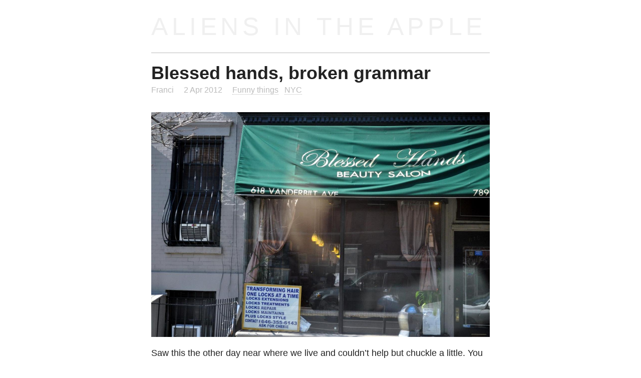

--- FILE ---
content_type: text/html; charset=utf-8
request_url: https://aliensintheapple.com/2012/04/02/blessed-hands-broken-grammar/
body_size: 618
content:
<!DOCTYPE html>
<head>
<meta name="viewport" content="width=device-width, initial-scale=1">
<title>Blessed hands, broken grammar | Aliens in the Apple</title>
<meta name="description" content="Saw this the other day near where we live and couldn’t help but chuckle a little. You need to read the sign in the window too.">
<link rel="stylesheet" href="/main.css">
<link rel="icon" type="image/png" href="/favicon.png">
</head>

<body>
<header><a href="/">Aliens in the Apple</a></header>

<div class="next-prev-top">
 <a href="/2012/03/27/droplets/" rel="prev" title="Older post"><div class="prev-top">→</div></a>
 <a href="/2012/04/05/i-met-the-pioneer-woman/" rel="next" title="Newer post"><div class="next-top">←</div></a>
</div>
<h1>Blessed hands, broken grammar</h1>
<div class="subtitle">
 <span class="post-author">Franci</span>
 <span class="post-date">2 Apr 2012</span>
 <span class="post-categories">
  <a href="/category/funny-things/">Funny things</a>
  <a href="/category/nyc/">NYC</a>
 </span>
</div>
<article>
<p><a class="img-link" href="/images/2012/03/dsc_7087-large.jpg"><img title="Blessed Hands" src="/images/2012/03/dsc_7087-large.jpg" alt="" width="640" height="425" /></a></p>
<p>Saw this the other day near where we live and couldn’t help but chuckle a little. You need to read the sign in the window too.</p>

</article>
<div id="comments">
 <h2>Comments (1)</h2>
 <div class="comment">
   <div class="comment-header">
    <span class="comment-author">Anna Banana from Indiana</span>
    <span class="comment-date">2 Apr 2012 at 7:41pm</span>
   </div>
<p>I am glad that I am not the only one who finds things like this amusing.</p>
 </div>
</div>

<nav><div class="next-prev">
<span class="prev"><a href="/2012/03/27/droplets/" rel="prev">Droplets →</a></span>
<span class="next"><a href="/2012/04/05/i-met-the-pioneer-woman/" rel="next">← I met The Pioneer Woman!</a></span>
</div></nav>

<footer>
 <a href="/">Home</a>
 <a href="/about/">About</a>
 <a href="/contact-us/">Contact</a>
 <a href="/copyright/">Copyright</a>
 <a href="/other-links/">Links</a>
</footer>
</body>
</html>


--- FILE ---
content_type: text/css; charset=utf-8
request_url: https://aliensintheapple.com/main.css
body_size: 383
content:
/* CSS for aliensintheapple.com */

body {
   margin: 0 auto 0 auto;
   max-width: 676px;
   line-height: 1.6;
   font-size: 18px;
   padding: 0 0.5em;
   font-family: "Trebuchet MS", sans-serif;
   color: #222;
}

p {
   margin: 1em 0;
}

h1, h2, h3 {
   line-height: 1.2;
   margin: 0.5em 0 0 0;
}

h1 {
   font-size: 200%;
}

h2 {
   font-size: 150%;
}

a {
   text-decoration: none;
   border-bottom: 1px dotted;
   color: #e87000
}

a:visited {
   color: #c04000;
}

a:hover {
   border-bottom: 1px solid;
}

a.img-link {
   border-bottom: none;
}

.next-prev {
   font-size: 89%;
   margin-top: 3em;
}

.next-prev a, .next-prev a:hover, .next-prev a:visited {
   color: #bbb;
}

.prev {
   float: right;
}

.post-title {
   font-weight: bold;
}

.num-comments {
   margin-left: 0.3em;
   color: #bbb;
}

.post-meta {
   color: #bbb;
   font-size: 89%;
}

.subtitle {
   color: #bbb;
   margin: 0 0 2em 0;
   padding: 0;
   font-size: 89%;
}

.post-date {
   padding-left: 1em;
}

.post-categories {
   padding-left: 1em;
}

.post-categories a, .post-categories a:hover, .post-categories a:visited {
   color: #bbb;
   margin-right: 0.5em;
}

img {
   width: 100%;
   height: 100%;
   display: block;
   margin: 1em 0;
}

img.portrait {
   width: 66%;
   height: 100%;
   margin-left: 16%;
}

#comments {
   margin: 3em 0 2em 0;
   border-top: solid 1px #bbb;
}

.comment-header {
   margin: 1.2em 0 -0.8em 0;
}

.comment-author {
   font-weight: bold;
}

.comment-author a, .comment-author a:hover, .comment-author a:visited {
   color: #222;
}

.comment-date {
   padding-left: 1em;
   color: #bbb;
   font-size: 89%;
}

footer {
   color: #bbb;
   font-size: 89%;
   border-top: solid 1px #bbb;
   margin-top: 1em;
   padding: 0.75em 0;
}

footer a, footer a:hover, footer a:visited {
   color: #bbb;
   margin-right: 1em;
   text-decoration: none;
}

header {
   padding: 0.25em 0 0.25em 0;
   font-size: 280%;
   border-bottom: solid 1px #bbb;
}

header a, header a:hover, header a:visited {
   color: #f0f0f0;
   letter-spacing: 0.15em;
   text-transform: uppercase;
   text-decoration: none;
   border: none;
}

hr {
   border: none;
   height: 1px;
   background-color: #bbb;
}

.next-prev-top {
   position: relative;
   font-size: 32px;
}

.prev-top {
   position: absolute;
   top: 0px;
   right: -5.5em;
   width: 5em;
   height: 5em;
   padding: 0.5em 0 0 0.5em;
   color: #fff;
}

.next-prev-top a:hover .prev-top, .next-prev-top a:hover .next-top {
   color: #bbb;
}

.next-top {
   position: absolute;
   top: 0px;
   left: -5.5em;
   width: 5em;
   height: 5em;
   padding: 0.5em 0.5em 0 0;
   text-align: right;
   color: #fff;
}

.indented {
   padding-left: 3em;
}

@media (max-width: 676px) {

body {
   font-size: 85%;
}

header {
   font-size: 165%;
}

}